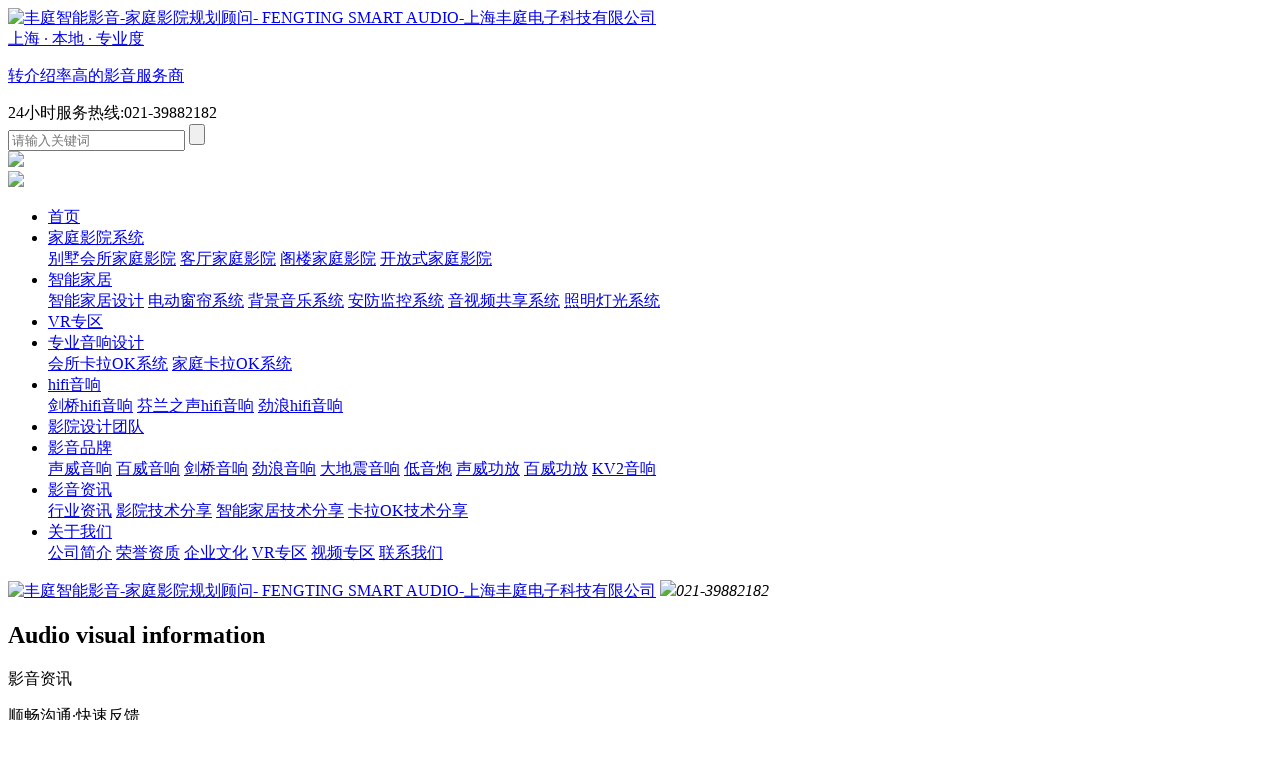

--- FILE ---
content_type: text/html; charset=utf-8
request_url: https://www.fengtingaudio.com/news/technology/353.html
body_size: 8365
content:
<!DOCTYPE html>
<html lang="en">
<head>
<meta charset="UTF-8">
<meta name="renderer" content="webkit"/>
<title>个人如何在家里搭建一套家庭卡拉OK系统</title>
<meta name="description" content="架设一整套完整的家庭卡拉0k体系并不太复杂了，如电脑硬盘点唱机等专用设备市面上都买获得，价格也不会很贵，才使得打造自己的Ktv变成许多生活质量强的年青小白领的全新追求。单身族也可以呼朋唤友，也可以自己轻轻地歌唱，总算从此不必担心黄金时段的巨额帐单，也不要为了开车回家避讳朋友送上的啤洒了。"/>
<meta name="keywords" content="如何搭建家庭卡拉OK系统,家庭卡拉OK系统,卡拉OK系统"/>
<meta name="author" content="order by rrzcms.com"/>
<link href="/public/storage/images/20220718/c4f315c08fded1fcb4acecff45b8bd54.ico" rel="shortcut icon"/>
<meta content="width=device-width,initial-scale=1,maximum-scale=1,user-scalable=no" name="viewport">
<link rel="stylesheet" type="text/css" href="/public/template/pc/skin/css/slick.css?v=202309210912" /><link rel="stylesheet" type="text/css" href="/public/template/pc/skin/css/swiper.min.css?v=202309210912" /><link rel="stylesheet" type="text/css" href="/public/template/pc/skin/css/animate.min.css?v=202309210912" />
    <link rel="stylesheet" type="text/css" href="/public/template/pc/skin/css/public.css?v=202309210912" /><link rel="stylesheet" type="text/css" href="/public/template/pc/skin/css/moblie.css?v=202309210912" /><link rel="stylesheet" type="text/css" href="/public/template/pc/skin/css/style.css?v=202309210912" />

    <script type="text/javascript" src="/public/template/pc/skin/js/jquery.min.js?v=202309210912"></script><script type="text/javascript" src="/public/template/pc/skin/js/swiper.min.js?v=202309210912"></script><script type="text/javascript" src="/public/template/pc/skin/js/slick.min.js?v=202309210912"></script>
    <script type="text/javascript" src="/public/template/pc/skin/js/flexible_css.debug.js?v=202309210912"></script><script type="text/javascript" src="/public/template/pc/skin/js/flexible.debug.js?v=202309210912"></script>
    <!--[if lt IE 9]>
    <script type="text/javascript" src="/public/template/pc/skin/js/html5shiv.min.js?v=202309210912"></script><script type="text/javascript" src="/public/template/pc/skin/js/respond.min.js?v=202309210912"></script>
    <![endif]-->
    </head>
    <body>
    <div class="page-wrap"> <header class="pc-header pc-block">
  <div class="top">
    <div class="w1200 clearfix"> <a href="/" class="logo clearfix"> <img src="/public/storage/images/20220928/184b586bfac22263a7e765670ed545c7.png" alt="丰庭智能影音-家庭影院规划顾问- FENGTING SMART AUDIO-上海丰庭电子科技有限公司"/>
      <div> <span> 上海 · 本地 · 专业度</span>
        <p>转介绍率高的影音服务商</p>
      </div>
      </a>
      <div class="right">
        <div class="tel">24小时服务热线:<span>021-39882182</span></div>
        <div class="search-box">           <form action="/search.html">
            <input name="t" type="hidden" value="article"/>
            <input type="text" name="q" class="in ser_keywords" placeholder="请输入关键词"/>
            <input type="submit" class="bt buttontj" value=""/>
          </form>
           </div>
        <span class="erwiema"> <img src="/public/template/pc/images/ico_erweima.png"/>
        <div> <img src="/public/storage/images/20220716/1be1c54be2766771d7f98189adc4ec5e.jpg"/> </div>
        </span> </div>
    </div>
  </div>
  <div class="nav">
    <div class="w1200">
      <ul class="clearfix">
                <li class=""> <a href="/" target="_self">首页</a>  </li>
                <li class=""> <a href="/Hometheater.html" target="_self">家庭影院系统</a>           <div>  <a href="/Hometheater/home.html" target="_self">别墅会所家庭影院</a>  <a href="/Hometheater/living.html" target="_self">客厅家庭影院</a>  <a href="/Hometheater/attic.html" target="_self">阁楼家庭影院</a>  <a href="/Hometheater/open.html" target="_self">开放式家庭影院</a>  </div>
           </li>
                <li class=""> <a href="/Smart.html" target="_self">智能家居</a>           <div>  <a href="/Smart/Smarthome.html" target="_self">智能家居设计</a>  <a href="/Smart/Electriccurtain.html" target="_self">电动窗帘系统</a>  <a href="/Smart/bgmusic.html" target="_self">背景音乐系统</a>  <a href="/Smart/Security.html" target="_self">安防监控系统</a>  <a href="/Smart/sharing.html" target="_self">音视频共享系统</a>  <a href="/Smart/zmdg.html" target="_self">照明灯光系统</a>  </div>
           </li>
                <li class=""> <a href="/vrzhuanqu.html" target="_self">VR专区</a>  </li>
                <li class=""> <a href="/kala.html" target="_self">专业音响设计</a>           <div>  <a href="/kala/klok.html" target="_self">会所卡拉OK系统</a>  <a href="/kala/homeok.html" target="_self">家庭卡拉OK系统</a>  </div>
           </li>
                <li class=""> <a href="/hifiyinxiang.html" target="_self">hifi音响</a>           <div>  <a href="/HiFi/Cambridgeaudio.html" target="_self">剑桥hifi音响</a>  <a href="/HiFi/Amphion.html" target="_self">芬兰之声hifi音响</a>  <a href="/HiFi/focal.html" target="_self">劲浪hifi音响</a>  </div>
           </li>
                <li class=""> <a href="/team.html" target="_self">影院设计团队</a>  </li>
                <li class=""> <a href="/brand.html" target="_self">影音品牌</a>           <div>  <a href="/brand/Soundpower.html" target="_self">声威音响</a>  <a href="/brand/Peavey.html" target="_self">百威音响</a>  <a href="/brand/Cambridge.html" target="_self">剑桥音响</a>  <a href="/brand/focal.html" target="_self">劲浪音响</a>  <a href="/brand/Earthquake.html" target="_self">大地震音响</a>  <a href="/brand/diyinpao.html" target="_self">低音炮</a>  <a href="/brand/shengweigongfang.html" target="_self">声威功放</a>  <a href="/brand/Peaveyamplifier.html" target="_self">百威功放</a>  <a href="/brand/kv2.html" target="_self">KV2音响</a>  </div>
           </li>
                <li class="current"> <a href="/news.html" target="_self">影音资讯</a>           <div>  <a href="/news/information.html" target="_self">行业资讯</a>  <a href="/news/technology.html" target="_self">影院技术分享</a>  <a href="/news/znjj.html" target="_self">智能家居技术分享</a>  <a href="/news/kalaok.html" target="_self">卡拉OK技术分享</a>  </div>
           </li>
                <li class=""> <a href="/abouts.html" target="_self">关于我们</a>           <div>  <a href="/abouts/ftjj.html" target="_self">公司简介</a>  <a href="/abouts/Honorary.html" target="_self">荣誉资质</a>  <a href="/abouts/Culture.html" target="_self">企业文化</a>  <a href="/abouts/ffnews.html" target="_self">VR专区</a>  <a href="/abouts/video.html" target="_self">视频专区</a>  <a href="/abouts/contact.html" target="_self">联系我们</a>  </div>
           </li>
              </ul>
    </div>
  </div>
  <script charset="UTF-8" id="LA_COLLECT" src="//sdk.51.la/js-sdk-pro.min.js"></script> 
  <script>LA.init({id: "JkrcAfIijZcqxByy",ck: "JkrcAfIijZcqxByy"})</script> 
  
  <script>
var _hmt = _hmt || [];
(function() {
  var hm = document.createElement("script");
  hm.src = "https://hm.baidu.com/hm.js?676494db507b7b7bd01e979301ca546d";
  var s = document.getElementsByTagName("script")[0]; 
  s.parentNode.insertBefore(hm, s);
})();
</script>


<script>
var _hmt = _hmt || [];
(function() {
  var hm = document.createElement("script");
  hm.src = "https://hm.baidu.com/hm.js?676494db507b7b7bd01e979301ca546d";
  var s = document.getElementsByTagName("script")[0]; 
  s.parentNode.insertBefore(hm, s);
})();
</script>
</header>
<header class="mb-header b-shadow mb-block"> <a href="/" class="mb-logo"><img src="/public/storage/images/20220928/184b586bfac22263a7e765670ed545c7.png" alt="丰庭智能影音-家庭影院规划顾问- FENGTING SMART AUDIO-上海丰庭电子科技有限公司"/></a> <span class="tel"> <img src="/public/template/pc/images/tel.png"/><i>021-39882182</i> </span> <a class="mb-nav-ico js-mb-nav"> <i> <span class="line"></span> <span class="line"></span> <span class="line"></span> </i> </a> 
  <script charset="UTF-8" id="LA_COLLECT" src="//sdk.51.la/js-sdk-pro.min.js"></script> 
  <script>LA.init({id: "JkrcAfIijZcqxByy",ck: "JkrcAfIijZcqxByy"})</script> 
  
  <meta name="bytedance-verification-code" content="Spf1ul1/UP+URC/FYfu2" />
   
  <script>
(function(){
var el = document.createElement("script");
el.src = "https://lf1-cdn-tos.bytegoofy.com/goofy/ttzz/push.js?6d83914d260ea159c14de19a962c7ba8079b2898d350d8acb99641f2a3642b028a24d2f724c31ebe20c1e4e6fba6d91caf576100b02a2870c72f38fc574066fef065d152c73bf1cbb2ebad3b5b5265d8";
el.id = "ttzz";
var s = document.getElementsByTagName("script")[0];
s.parentNode.insertBefore(el, s);
})(window)
</script> 
<meta name="sogou_site_verification" content="iwTmo4QLw3" />

  
  <script>
var _hmt = _hmt || [];
(function() {
  var hm = document.createElement("script");
  hm.src = "https://hm.baidu.com/hm.js?676494db507b7b7bd01e979301ca546d";
  var s = document.getElementsByTagName("script")[0]; 
  s.parentNode.insertBefore(hm, s);
})();
</script>


<script>
var _hmt = _hmt || [];
(function() {
  var hm = document.createElement("script");
  hm.src = "https://hm.baidu.com/hm.js?676494db507b7b7bd01e979301ca546d";
  var s = document.getElementsByTagName("script")[0]; 
  s.parentNode.insertBefore(hm, s);
})();
</script>
</header>

      
            <div class="ny-banner" style="background-image: url(/public/storage/images/20220702/2cdaeddf92e4485fe9e15931dcd01c00.jpg);">
        <div class="box">
          <h2>Audio visual information</h2>
          <p>影音资讯</p>
        </div>
        <div class="des">顺畅沟通&middot;快速反馈</div>
      </div>
            <div class="bread pc-block">
        <div class="w1200">您的位置：<a href='/' class=''>首页</a> > <a href='/news.html' class=''>影音资讯</a> > <a href='/news/technology.html' >影院技术分享</a></div>
      </div>
      <div class="news-detail">
        <div class="w1200">
          <h1 class="title">个人如何在家里搭建一套家庭卡拉OK系统</h1>
          <div class="article-come"> <span class="span-date">发布时间：2022-07-23</span> <span class="span-num">浏览：<s id="rrzJsIdViewCount" style="display: inline;color:inherit;text-decoration:none;"><script type="text/javascript" src="/view/count.asp?t=article&id=353" async></script></s>次</span> </div>
          <article class="news-article"><p>架设一整套完整的<a href="https://www.fengtingaudio.com/" target="_self" title="家庭卡拉OK系统"><strong>家庭卡拉0k</strong></a>体系并不太复杂了，如电脑硬盘点唱机等专用设备市面上都买获得，价格也不会很贵，才使得打造自己的Ktv变成许多生活质量强的年青小白领的全新追求。单身族也可以呼朋唤友，也可以自己轻轻地歌唱，总算从此不必担心黄金时段的巨额帐单，也不要为了开车回家避讳朋友送上的啤洒了。
  K歌房不需要太大，也许便是你家二楼室内楼梯对面的一小部分空间，大概KTV小包间的大小，分配得宜便出了一片快乐爆棚的领域，调节得好的，实际效果乃至媲美钱柜、好乐迪ktv。自然，在装修时搞好适当的隔音降噪措施不可或缺，终究自己与朋友们唱得再高兴，吵到隔壁邻居就不好了。下边就来看一看如何搭建属于自己的卡拉0k系统吧。把Ktv搬回家，想唱就唱！</p><p><img src="https://www.fengtingaudio.com/public/storage/images/20220710/4430bad4b52de69599dacf3cbd5f6e24.jpg" alt="家庭卡拉OK系统" title="家庭卡拉OK系统"/></p><p><a href="https://www.fengtingaudio.com/kala.html" target="_blank"><strong>家中卡拉0k系统</strong></a>的建立包含三个方面：电脑点歌系统、音响设备以及视频系统，同时电线接法也至关重要。</p><p><strong>电脑点歌系统</strong></p><p>电脑点歌系统的控制方式有两种：用现阶段的计算机更新改造成电脑点歌系统;或者用专门的家电化点歌系统，其实就是内嵌式硬盘点歌机。</p><p><strong>1.用个人计算机更新改造</strong></p><p>用个人计算机更新改造，对电脑的配置的要求比较低，一般的家用台式电脑都可以满足。在你的电脑上加一个大空间的磁盘、一张音频视频输出卡，再组装一整套点歌软件就可以实现卡拉0k了。用个人计算机改装电脑卡拉0k系统花销少，耗费低，但安装调试不方便。</p><p><strong>2.用专门的家用点歌机</strong></p><p>技术专业的家用点歌机，看上去跟家居的DVD碟机类似，外观精致，放在门厅或影音室里极显档次。为什么称家用点歌机为内嵌式点歌台?说白了内嵌式，是指它采用单片机技术实现一首歌点播，而不是像个人计算机这样攒出来的。正是如此，在家中卡拉0k系统应用中，它具有比计算机更新改造的电脑点歌系统与生俱来优势。</p><p><img src="https://www.fengtingaudio.com/public/storage/images/20220710/b051af2ff1a9c3f29f5229ea4dcaa562.jpg" alt="家庭卡拉OK系统" title="家庭卡拉OK系统"/></p><p><strong>3.音乐库挑选</strong></p><p>对一整套电脑点歌系统来讲，歌曲库是她的生命。不管用哪一种方案，电脑点歌系统音乐库的挑选都非常重要，要格外留意。现阶段较常用的歌曲格式有：VCD、DVD、WMV、DIVX。由于DVD歌曲声音效果、界面效果明显，强烈推荐家中电脑点歌系统应用DVD文件格式歌曲，各位可依据所必须的歌曲格式和总数，规划自己的硬盘空间。特别注意的是，市面上那些上万首歌的点歌系统，歌曲格式都是VCD或缩小的，主要运用于商业Ktv。而真正的家用点歌机器，更需要的是歌曲质量，而不是总数。</p><p><strong>4.ktv点歌选零配件</strong></p><p>常见的ktv点歌操控机器设备有：电脑鼠标、ktv点歌键盘、ktv点歌控制面板、触摸点歌系统、控制器等。家庭用电脑点歌系统，常会采用的机器设备是控制器、电脑鼠标和触摸点歌系统，后面更适合大客厅比较大或有单独多功能厅的家中。</p><p><strong>音响设备</strong></p><p><strong>音响设备</strong>的配制跟房间大小、样子、功能密切相关。主要设备必须：功放机、音响、卡拉0kCpu、麦克风、低音炮音箱等。</p><p><strong>麦克风</strong>的选取非常重要。很多人在构建卡拉0k系统的过程中，通常在音响、功放机上愿花大价钱，但在麦克风方面非常抠门。这实在是让人婉惜的。麦克风是卡拉0k中主要设备，麦克风挑选不合理，整体作用就无从说起。试想，歌唱烦闷，薄弱，失帧，非常容易噪音，哪来的享受可循。因此在卡拉0k中，麦克风的选择是不能马虎的。别害怕贵，应用出来就明白，不同就是不一样。</p><p>另外，要注意机器设备的校准。主要是有三个方面，一是音乐歌曲和麦克风的音质校准，这些方面要求非常高。由于每个人的嗓音都不一样，校准时要依据演唱者的音质有针对性地加以多少频率补偿。假如客户不明白，那样只要把握男声略提高高频率，女声略提高低频率就行了。其次，是伴奏音乐声音和歌唱声音的比例。</p><p><strong>视频监控设备</strong></p><p>视频监控设备的挑选较为简单，液晶、等离子、投影机等。依据家里实际情况配置就行了。</p><p><strong>电线接法</strong></p><p>1.无线麦克风中心机，收到卡拉0kCpu(或OK机、音效器);</p><p>2.点歌台(台式电脑主机)的视频输出端子，根据AV线(或S端子)收到电视机(投影);</p><p>3.点歌台(台式电脑主机)的声频输出端子，根据AV线收到卡拉0k音效Cpu，然后收到功放机，再从功放机根据金银线收到音响。</p></article>
           <a href="/news/technology.html" class="ny-more2">返回列表</a>           <div class="flip clearfix">  <a class="prev" href="/news/technology/352.html">
            <div class="overf">上一篇：卡拉ok系统设备如何搭建，手把手教你搭建卡拉ok系统</div>
            </a>  <a class="next" href="/news/technology/354.html">
            <div class="overf">下一篇：三招打造特色的独栋别墅家庭影院设计系统</div>
            </a>  </div>
        </div>
      </div>
      
<div class="appointment-box bgFull">
    <div class="w1200">
                <form  method="post">
            <div class="content clearfix">
                <div class="text">
                    <h2>预约别墅家庭影院设计方案服务</h2>
                    <p><em>*</em>已有<em>【100+】</em>人成功预约</p>
                    <img src="/public/template/pc/images/appointment_en.png" />
                </div>
                <input type="text" name="姓名" required class="in formapp_username" placeholder="您的姓名"/>
                <input type="text" name="电话" required class="in formapp_tel" placeholder="您的联系方式，以便获取设计方案"/>
                <input type="submit" class="bt formapp_submit" value="免费预约"/>
            </div>
        </form>
            </div>
</div>

      <footer class="pc-footer bgFull pc-block">
    <div class="w1200">
        <div class="foot-share clearfix">
            <div class="left"><img src="/public/storage/images/20220928/184b586bfac22263a7e765670ed545c7.png"/></div>
            <div class="right bdsharebuttonbox">
               
            </div>
        </div>
        <div class="foot-content clearfix">
            <div class="info-box">
                <p>上海市松江区凯富科技产业园高技路205弄1号楼202室</p>
                <p>021-39882182</p>
                <img src="/public/storage/images/20220716/1be1c54be2766771d7f98189adc4ec5e.jpg" width="120" alt=""/>
            </div>
            <div class="fnav">
                <div class="tit"> <span>Quick link</span>
                    <p>FENGTING SMART AUDIO</p>
                </div>
                <ul class="clearfix">
                                        <li><a href="/">首页</a></li>
                                        <li><a href="/Hometheater.html">家庭影院系统</a></li>
                                        <li><a href="/Smart.html">智能家居</a></li>
                                        <li><a href="/vrzhuanqu.html">VR专区</a></li>
                                        <li><a href="/kala.html">专业音响设计</a></li>
                                        <li><a href="/hifiyinxiang.html">hifi音响</a></li>
                                        <li><a href="/team.html">影院设计团队</a></li>
                                        <li><a href="/brand.html">影音品牌</a></li>
                                        <li><a href="/news.html">影音资讯</a></li>
                                        <li><a href="/abouts.html">关于我们</a></li>
                                    </ul>
            </div>
            <div class="footer-form">
                                <form  method="post">
                    <div class="col">
                        <input type="text" name="姓名" required placeholder="姓名" class="forfoot_username" />
                        <input type="text" name="电话" required placeholder="电话" class="forfoot_tel" />
                    </div>
                    <textarea name="留言" placeholder="留言" class="forfoot_infor"></textarea>
                    <input type="submit" value="确认发送>" class="bt forfoot_submit"/>
                </form>
                            </div>
        </div>
        <div class="foot clearfix">
            <div class="left">
                <em>友情链接：</em>                                 <a href="https://www.cqhjzc.com" target="_blank">家庭维修</a>
                                <span>|</span>                <a href="https://www.hejindianlan.com" target="_blank">扁电缆生产厂家</a>
                                <span>|</span>                <a href="http://www.fengtingsmart.com" target="_blank">家庭影院</a>
                                <span>|</span>                <a href="https://www.hzlgzs.net" target="_blank">杭州装修公司</a>
                                <span>|</span>                <a href="https://www.seowhy.com" target="_blank">搜外网</a>
                                <span>|</span>                <a href="https://www.av269.com" target="_blank">私人家庭影院设计</a>
                                <span>|</span>                <a href="https://su.3d66.com" target="_blank">SU模型</a>
                            </div>
            <div class="right">
                <p>
                    主营项目：私人影院规划设计,卡拉OK设计,智能家居设计,HiFi音响设计</p>
                <p>Copyright © 2025 上海丰庭电子科技有限公司 版权所有<br/>备案号：<a href="http://beian.miit.gov.cn/" target="_blank">沪ICP备2020032587号-2</a></p>
                <p><span style="float:right;"><a href="//www.beian.gov.cn/portal/registerSystemInfo?recordcode=31011702889542">沪公网安备31011702889542号</a></span><span><img style="float:right; width:20px; height:20px;" src="/public/template/pc/images/gg.png" /></span></p>
               
            </div>
        </div>
    </div>
</footer>

<div class="mb-copright mb-block">  
 <p>Copyright © 2025 上海丰庭电子科技有限公司 版权所有&nbsp;&nbsp;<a href="http://beian.miit.gov.cn/" target="_blank">沪ICP备2020032587号-2</a> </p>
  <p><a href="//www.beian.gov.cn/portal/registerSystemInfo?recordcode=31011702889542">沪公网安备31011702889542号</a></p>
</div>
<footer class="mb-footer mb-block">
    <ul>
        <li>
            <a href="https://p.qiao.baidu.com/cps/chat?siteId=18280176&userId=41791339&siteToken=676494db507b7b7bd01e979301ca546d" target="_blank">
                <img src="/public/template/pc/images/mb_1.png" alt="首 页"/>
                <p>在线咨询</p>
            </a>
        </li>
        <li>
            <a href="tel:021-39882182" class="m-tel"> <img src="/public/template/pc/images/mb_2.png" alt="联系我们"/>
                <p>电话预约</p>
            </a>
        </li>
        <li>
            <a href="tel:021-39882182"> <img src="/public/template/pc/images/mb_3.png" alt="在线咨询"/>
                <p>装修报价</p>
            </a>
        </li>
    </ul>
</footer>


<div class="fixed-sub pc-block">
    <ul>
        <li>
            <a href="https://p.qiao.baidu.com/cps/chat?siteId=18280176&userId=41791339&siteToken=676494db507b7b7bd01e979301ca546d"  target="_blank"> <span class="icon_01"></span>
                <p>在线咨询</p>
            </a>
        </li>
        <li>
            <a href="javascript:void(0)"  rel="nofollow" class="offer-button">
                <span class="icon_02"></span>
                <p>快速报价</p>
            </a>
        </li>
        <li>
            <a href="javascript:void(0)"  rel="nofollow" > <span class="icon_03"></span>
                <p>预约设计</p>
                <div class="tel">021-39882182</div>
            </a>
        </li>
                <li>
            <a href="/news.html"> <span class="icon_04"></span>
                <p>近期资讯</p>
            </a>
        </li>
        
        <li>
            <a href="javascript:void(0)"   rel="nofollow"  class="back-top"> <span class="icon_05"></span>
                <p>返回顶部</p>
            </a>
        </li>
    </ul>
</div>
<div class="fixed-pop offer-pop">
    <div class="content">
        <div class="close"></div>
                <div class="con">
            <div class="tit">快速报价</div>
            <div class="box clearfix">
                <form method="post" >
                    <div class="left">
                        <div class="row clearfix">
                            <div class="in">
                                <span>*</span>
                                <input type="text" required name="姓名" placeholder="您的姓名" class="formksbj_username" />
                            </div>
                            <div class="in"> <span>*</span>
                                <input type="text" required name="手机号" placeholder="您的手机或微信号" class="formksbj_tel" />
                            </div>
                        </div>
                        <div class="row clearfix">
                            <div class="in select-in">
                                <select name="房型" class="formksbj_fangxing">
                                    <option value="家庭影院设计">家庭影院设计</option>
                                    <option value='私人家庭影院'>私人家庭影院</option>
                                    <option value='别墅家庭影院'>别墅家庭影院</option>
                                    <option value='卡拉OK'>卡拉OK</option>
                                    <option value='智能家居'>智能家居</option>
                                </select>
                            </div>
                            <div class="in">
                                <input type="text" name="需求" placeholder="请输入您的需求" class="formksbj_area" />
                            </div>
                        </div>
                    </div>
                    <div class="right">
                        <span>&nbsp;&nbsp;&nbsp;免&nbsp;&nbsp;&nbsp;费&nbsp;&nbsp;&nbsp;<br/>
                            &nbsp;&nbsp;&nbsp;报&nbsp;&nbsp;&nbsp;价&nbsp;&nbsp;&nbsp;
                        </span>
                        <input type="submit" value="" class="formksbj_submit" />
                    </div>
                </form>
            </div>
            <div class="box-text"> <i>300㎡</i><span> 影院视听空间展示</span> <em>免费装修咨询 丨 021-39882182</em> </div>
        </div>
            </div>
    <i></i>
</div>

<div class="fixed-pop design-pop">
    <div class="content">
        <div class="close"></div>
                <div class="con">
            <div class="tit">预约设计</div>
            <form method="post" action="/formSubmit.html?id=Zm9ybUlkfDM%3D">
                <div class="row clearfix">
                    <div class="in">
                        <input type="text" name="姓名" required placeholder="您的姓名" class="formyuey_username"/>
                    </div>
                    <div class="in">
                        <input type="text" name="电话" required placeholder="您的电话" class="formyuey_tel"/>
                    </div>
                </div>
                <div class="button">
                    <input type="submit" value="确认预约" class="formyuey_submit" />
                </div>
            </form>
        </div>
            </div>
    <i></i>
</div>

<div class="fixed-pop apply-pop">
    <div class="content">
        <div class="close"></div>
        <div class="con">
            <div class="tit">申请领取客户服务手册</div>
            <form method="post" action="/formSubmit.html?id=Zm9ybUlkfDM%3D">
                <div class="row clearfix">
                    <div class="in">
                        <input type="text"  name="姓名" required placeholder="您的姓名" class="formindex_username" />
                    </div>
                    <div class="in">
                        <input type="text" name="电话" required placeholder="您的联系方式，以便获取客户服务手册" class="formindex_tel" />
                    </div>
                </div>
                <div class="button">
                    <input type="button" value="免费申请" class="formindex_submit" />
                </div>
            </form>
        </div>
    </div>
    <i></i>
</div>

<div class="shade"></div>
<nav class="menu js-mb-menu">
    <ul>
                <li>
            <span><a href="/">首页</a></span>
                    </li>
                <li>
            <span><a href="/Hometheater.html">家庭影院系统</a></span>
                        <div class="menu-slide">
                                <a href="/Hometheater/home.html">别墅会所家庭影院</a>
                                <a href="/Hometheater/living.html">客厅家庭影院</a>
                                <a href="/Hometheater/attic.html">阁楼家庭影院</a>
                                <a href="/Hometheater/open.html">开放式家庭影院</a>
                            </div>
                    </li>
                <li>
            <span><a href="/Smart.html">智能家居</a></span>
                        <div class="menu-slide">
                                <a href="/Smart/Smarthome.html">智能家居设计</a>
                                <a href="/Smart/Electriccurtain.html">电动窗帘系统</a>
                                <a href="/Smart/bgmusic.html">背景音乐系统</a>
                                <a href="/Smart/Security.html">安防监控系统</a>
                                <a href="/Smart/sharing.html">音视频共享系统</a>
                                <a href="/Smart/zmdg.html">照明灯光系统</a>
                            </div>
                    </li>
                <li>
            <span><a href="/vrzhuanqu.html">VR专区</a></span>
                    </li>
                <li>
            <span><a href="/kala.html">专业音响设计</a></span>
                        <div class="menu-slide">
                                <a href="/kala/klok.html">会所卡拉OK系统</a>
                                <a href="/kala/homeok.html">家庭卡拉OK系统</a>
                            </div>
                    </li>
                <li>
            <span><a href="/hifiyinxiang.html">hifi音响</a></span>
                        <div class="menu-slide">
                                <a href="/HiFi/Cambridgeaudio.html">剑桥hifi音响</a>
                                <a href="/HiFi/Amphion.html">芬兰之声hifi音响</a>
                                <a href="/HiFi/focal.html">劲浪hifi音响</a>
                            </div>
                    </li>
                <li>
            <span><a href="/team.html">影院设计团队</a></span>
                    </li>
                <li>
            <span><a href="/brand.html">影音品牌</a></span>
                        <div class="menu-slide">
                                <a href="/brand/Soundpower.html">声威音响</a>
                                <a href="/brand/Peavey.html">百威音响</a>
                                <a href="/brand/Cambridge.html">剑桥音响</a>
                                <a href="/brand/focal.html">劲浪音响</a>
                                <a href="/brand/Earthquake.html">大地震音响</a>
                                <a href="/brand/diyinpao.html">低音炮</a>
                                <a href="/brand/shengweigongfang.html">声威功放</a>
                                <a href="/brand/Peaveyamplifier.html">百威功放</a>
                                <a href="/brand/kv2.html">KV2音响</a>
                            </div>
                    </li>
                <li>
            <span><a href="/news.html">影音资讯</a></span>
                        <div class="menu-slide">
                                <a href="/news/information.html">行业资讯</a>
                                <a href="/news/technology.html">影院技术分享</a>
                                <a href="/news/znjj.html">智能家居技术分享</a>
                                <a href="/news/kalaok.html">卡拉OK技术分享</a>
                            </div>
                    </li>
                <li>
            <span><a href="/abouts.html">关于我们</a></span>
                        <div class="menu-slide">
                                <a href="/abouts/ftjj.html">公司简介</a>
                                <a href="/abouts/Honorary.html">荣誉资质</a>
                                <a href="/abouts/Culture.html">企业文化</a>
                                <a href="/abouts/ffnews.html">VR专区</a>
                                <a href="/abouts/video.html">视频专区</a>
                                <a href="/abouts/contact.html">联系我们</a>
                            </div>
                    </li>
            </ul>
</nav>

<script type="text/javascript" src="/public/template/pc/skin/js/public.js?v=202309210912"></script>





 </div>
</body>
</html>